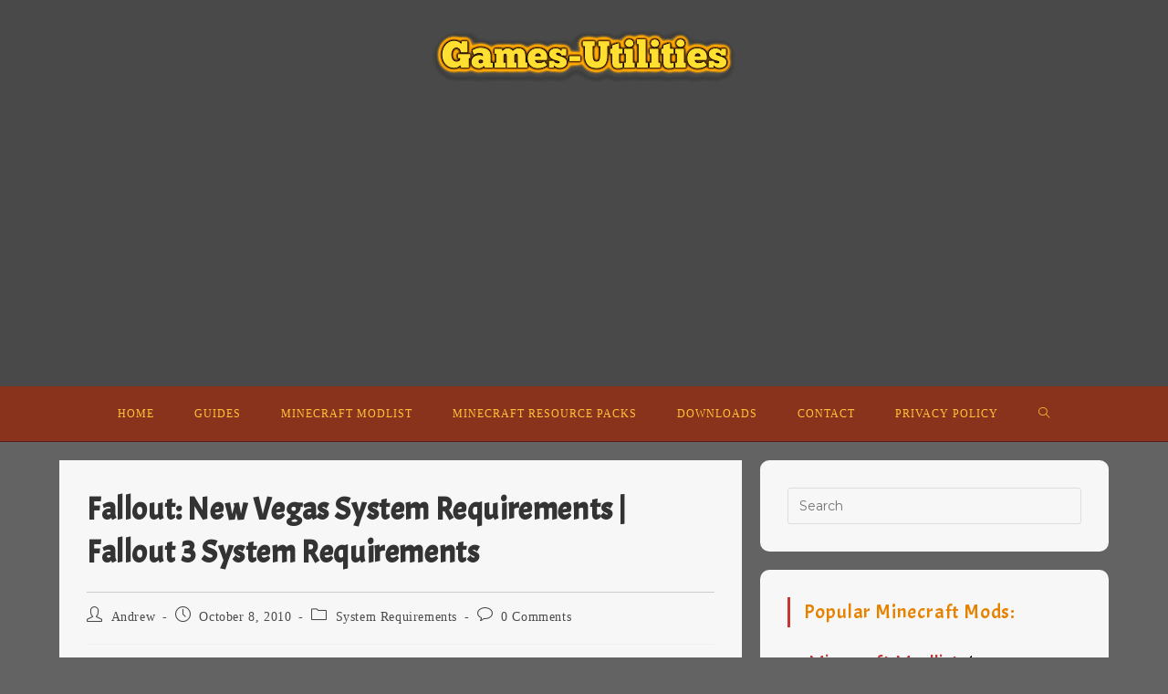

--- FILE ---
content_type: text/html; charset=utf-8
request_url: https://www.google.com/recaptcha/api2/aframe
body_size: 268
content:
<!DOCTYPE HTML><html><head><meta http-equiv="content-type" content="text/html; charset=UTF-8"></head><body><script nonce="ltFVmjpg1dKjVQPn06Tzkg">/** Anti-fraud and anti-abuse applications only. See google.com/recaptcha */ try{var clients={'sodar':'https://pagead2.googlesyndication.com/pagead/sodar?'};window.addEventListener("message",function(a){try{if(a.source===window.parent){var b=JSON.parse(a.data);var c=clients[b['id']];if(c){var d=document.createElement('img');d.src=c+b['params']+'&rc='+(localStorage.getItem("rc::a")?sessionStorage.getItem("rc::b"):"");window.document.body.appendChild(d);sessionStorage.setItem("rc::e",parseInt(sessionStorage.getItem("rc::e")||0)+1);localStorage.setItem("rc::h",'1769263297708');}}}catch(b){}});window.parent.postMessage("_grecaptcha_ready", "*");}catch(b){}</script></body></html>